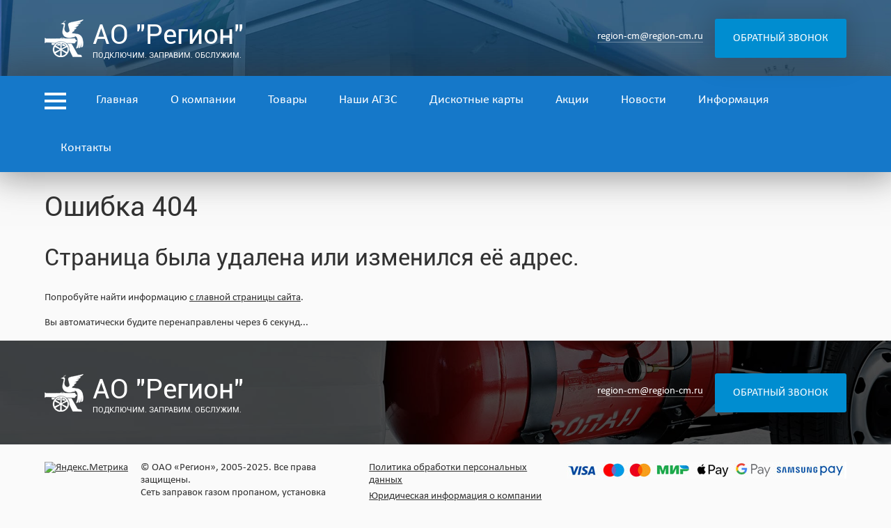

--- FILE ---
content_type: text/html; charset=UTF-8
request_url: https://region-cm.ru/author/adminregionsm/
body_size: 7122
content:
<!DOCTYPE html PUBLIC "-//W3C//DTD XHTML 1.0 Transitional//EN" "http://www.w3.org/TR/xhtml1/DTD/xhtml1-transitional.dtd">
<html class="main" xmlns="http://www.w3.org/1999/xhtml" lang="ru-RU">
<head profile="http://gmpg.org/xfn/11">
<meta http-equiv="Content-Type" content="text/html; charset=uft-8" />
<title>adminregionsm, Author at АО &quot;Регион&quot;</title>
<!-- <link rel="stylesheet" href="https://region-cm.ru/wp-content/themes/regionsm/style.css?ver=205312025171304" type="text/css" media="screen" /> -->
<link rel="stylesheet" type="text/css" href="//region-cm.ru/wp-content/cache/wpfc-minified/30ejkocx/43vui.css" media="screen"/>
<meta name='robots' content='index, follow, max-image-preview:large, max-snippet:-1, max-video-preview:-1' />
<style>img:is([sizes="auto" i], [sizes^="auto," i]) { contain-intrinsic-size: 3000px 1500px }</style>
<!-- This site is optimized with the Yoast SEO plugin v25.2 - https://yoast.com/wordpress/plugins/seo/ -->
<link rel="canonical" href="https://region-cm.ru/author/adminregionsm/" />
<meta property="og:locale" content="ru_RU" />
<meta property="og:type" content="profile" />
<meta property="og:title" content="adminregionsm, Author at АО &quot;Регион&quot;" />
<meta property="og:url" content="https://region-cm.ru/author/adminregionsm/" />
<meta property="og:site_name" content="АО &quot;Регион&quot;" />
<meta property="og:image" content="https://secure.gravatar.com/avatar/bb61308579987ab127535a0967487bf4?s=500&d=mm&r=g" />
<meta name="twitter:card" content="summary_large_image" />
<script type="application/ld+json" class="yoast-schema-graph">{"@context":"https://schema.org","@graph":[{"@type":"ProfilePage","@id":"https://region-cm.ru/author/adminregionsm/","url":"https://region-cm.ru/author/adminregionsm/","name":"adminregionsm, Author at АО &quot;Регион&quot;","isPartOf":{"@id":"https://region-cm.ru/#website"},"primaryImageOfPage":{"@id":"https://region-cm.ru/author/adminregionsm/#primaryimage"},"image":{"@id":"https://region-cm.ru/author/adminregionsm/#primaryimage"},"thumbnailUrl":"https://region-cm.ru/wp-content/uploads/2022/02/58c590d3659b22105fca1f39dbffac51.jpg","inLanguage":"ru-RU","potentialAction":[{"@type":"ReadAction","target":["https://region-cm.ru/author/adminregionsm/"]}]},{"@type":"ImageObject","inLanguage":"ru-RU","@id":"https://region-cm.ru/author/adminregionsm/#primaryimage","url":"https://region-cm.ru/wp-content/uploads/2022/02/58c590d3659b22105fca1f39dbffac51.jpg","contentUrl":"https://region-cm.ru/wp-content/uploads/2022/02/58c590d3659b22105fca1f39dbffac51.jpg","width":800,"height":1200},{"@type":"WebSite","@id":"https://region-cm.ru/#website","url":"https://region-cm.ru/","name":"АО &quot;Регион&quot;","description":"Подключим. Заправим. Обслужим.","potentialAction":[{"@type":"SearchAction","target":{"@type":"EntryPoint","urlTemplate":"https://region-cm.ru/?s={search_term_string}"},"query-input":{"@type":"PropertyValueSpecification","valueRequired":true,"valueName":"search_term_string"}}],"inLanguage":"ru-RU"},{"@type":"Person","@id":"https://region-cm.ru/#/schema/person/4c32c5e540e4a217ecd28e0f8155fec3","name":"adminregionsm","image":{"@type":"ImageObject","inLanguage":"ru-RU","@id":"https://region-cm.ru/#/schema/person/image/","url":"https://secure.gravatar.com/avatar/ab5f86b59130459f02662354a70e4a17790f66206f05062d8f8349c97cd8cc99?s=96&d=mm&r=g","contentUrl":"https://secure.gravatar.com/avatar/ab5f86b59130459f02662354a70e4a17790f66206f05062d8f8349c97cd8cc99?s=96&d=mm&r=g","caption":"adminregionsm"},"sameAs":["http://regionsm.andreymaksimov.ru"],"mainEntityOfPage":{"@id":"https://region-cm.ru/author/adminregionsm/"}}]}</script>
<!-- / Yoast SEO plugin. -->
<!-- <link rel='stylesheet' id='fancybox-css' href='https://region-cm.ru/wp-content/themes/regionsm/fancybox/jquery.fancybox.css?ver=1.0.0' type='text/css' media='all' /> -->
<!-- <link rel='stylesheet' id='wp-block-library-css' href='https://region-cm.ru/wp-includes/css/dist/block-library/style.min.css?ver=6.8.1' type='text/css' media='all' /> -->
<link rel="stylesheet" type="text/css" href="//region-cm.ru/wp-content/cache/wpfc-minified/117f8ntp/9mxuh.css" media="all"/>
<style id='classic-theme-styles-inline-css' type='text/css'>
/*! This file is auto-generated */
.wp-block-button__link{color:#fff;background-color:#32373c;border-radius:9999px;box-shadow:none;text-decoration:none;padding:calc(.667em + 2px) calc(1.333em + 2px);font-size:1.125em}.wp-block-file__button{background:#32373c;color:#fff;text-decoration:none}
</style>
<style id='global-styles-inline-css' type='text/css'>
:root{--wp--preset--aspect-ratio--square: 1;--wp--preset--aspect-ratio--4-3: 4/3;--wp--preset--aspect-ratio--3-4: 3/4;--wp--preset--aspect-ratio--3-2: 3/2;--wp--preset--aspect-ratio--2-3: 2/3;--wp--preset--aspect-ratio--16-9: 16/9;--wp--preset--aspect-ratio--9-16: 9/16;--wp--preset--color--black: #000000;--wp--preset--color--cyan-bluish-gray: #abb8c3;--wp--preset--color--white: #ffffff;--wp--preset--color--pale-pink: #f78da7;--wp--preset--color--vivid-red: #cf2e2e;--wp--preset--color--luminous-vivid-orange: #ff6900;--wp--preset--color--luminous-vivid-amber: #fcb900;--wp--preset--color--light-green-cyan: #7bdcb5;--wp--preset--color--vivid-green-cyan: #00d084;--wp--preset--color--pale-cyan-blue: #8ed1fc;--wp--preset--color--vivid-cyan-blue: #0693e3;--wp--preset--color--vivid-purple: #9b51e0;--wp--preset--gradient--vivid-cyan-blue-to-vivid-purple: linear-gradient(135deg,rgba(6,147,227,1) 0%,rgb(155,81,224) 100%);--wp--preset--gradient--light-green-cyan-to-vivid-green-cyan: linear-gradient(135deg,rgb(122,220,180) 0%,rgb(0,208,130) 100%);--wp--preset--gradient--luminous-vivid-amber-to-luminous-vivid-orange: linear-gradient(135deg,rgba(252,185,0,1) 0%,rgba(255,105,0,1) 100%);--wp--preset--gradient--luminous-vivid-orange-to-vivid-red: linear-gradient(135deg,rgba(255,105,0,1) 0%,rgb(207,46,46) 100%);--wp--preset--gradient--very-light-gray-to-cyan-bluish-gray: linear-gradient(135deg,rgb(238,238,238) 0%,rgb(169,184,195) 100%);--wp--preset--gradient--cool-to-warm-spectrum: linear-gradient(135deg,rgb(74,234,220) 0%,rgb(151,120,209) 20%,rgb(207,42,186) 40%,rgb(238,44,130) 60%,rgb(251,105,98) 80%,rgb(254,248,76) 100%);--wp--preset--gradient--blush-light-purple: linear-gradient(135deg,rgb(255,206,236) 0%,rgb(152,150,240) 100%);--wp--preset--gradient--blush-bordeaux: linear-gradient(135deg,rgb(254,205,165) 0%,rgb(254,45,45) 50%,rgb(107,0,62) 100%);--wp--preset--gradient--luminous-dusk: linear-gradient(135deg,rgb(255,203,112) 0%,rgb(199,81,192) 50%,rgb(65,88,208) 100%);--wp--preset--gradient--pale-ocean: linear-gradient(135deg,rgb(255,245,203) 0%,rgb(182,227,212) 50%,rgb(51,167,181) 100%);--wp--preset--gradient--electric-grass: linear-gradient(135deg,rgb(202,248,128) 0%,rgb(113,206,126) 100%);--wp--preset--gradient--midnight: linear-gradient(135deg,rgb(2,3,129) 0%,rgb(40,116,252) 100%);--wp--preset--font-size--small: 13px;--wp--preset--font-size--medium: 20px;--wp--preset--font-size--large: 36px;--wp--preset--font-size--x-large: 42px;--wp--preset--spacing--20: 0.44rem;--wp--preset--spacing--30: 0.67rem;--wp--preset--spacing--40: 1rem;--wp--preset--spacing--50: 1.5rem;--wp--preset--spacing--60: 2.25rem;--wp--preset--spacing--70: 3.38rem;--wp--preset--spacing--80: 5.06rem;--wp--preset--shadow--natural: 6px 6px 9px rgba(0, 0, 0, 0.2);--wp--preset--shadow--deep: 12px 12px 50px rgba(0, 0, 0, 0.4);--wp--preset--shadow--sharp: 6px 6px 0px rgba(0, 0, 0, 0.2);--wp--preset--shadow--outlined: 6px 6px 0px -3px rgba(255, 255, 255, 1), 6px 6px rgba(0, 0, 0, 1);--wp--preset--shadow--crisp: 6px 6px 0px rgba(0, 0, 0, 1);}:where(.is-layout-flex){gap: 0.5em;}:where(.is-layout-grid){gap: 0.5em;}body .is-layout-flex{display: flex;}.is-layout-flex{flex-wrap: wrap;align-items: center;}.is-layout-flex > :is(*, div){margin: 0;}body .is-layout-grid{display: grid;}.is-layout-grid > :is(*, div){margin: 0;}:where(.wp-block-columns.is-layout-flex){gap: 2em;}:where(.wp-block-columns.is-layout-grid){gap: 2em;}:where(.wp-block-post-template.is-layout-flex){gap: 1.25em;}:where(.wp-block-post-template.is-layout-grid){gap: 1.25em;}.has-black-color{color: var(--wp--preset--color--black) !important;}.has-cyan-bluish-gray-color{color: var(--wp--preset--color--cyan-bluish-gray) !important;}.has-white-color{color: var(--wp--preset--color--white) !important;}.has-pale-pink-color{color: var(--wp--preset--color--pale-pink) !important;}.has-vivid-red-color{color: var(--wp--preset--color--vivid-red) !important;}.has-luminous-vivid-orange-color{color: var(--wp--preset--color--luminous-vivid-orange) !important;}.has-luminous-vivid-amber-color{color: var(--wp--preset--color--luminous-vivid-amber) !important;}.has-light-green-cyan-color{color: var(--wp--preset--color--light-green-cyan) !important;}.has-vivid-green-cyan-color{color: var(--wp--preset--color--vivid-green-cyan) !important;}.has-pale-cyan-blue-color{color: var(--wp--preset--color--pale-cyan-blue) !important;}.has-vivid-cyan-blue-color{color: var(--wp--preset--color--vivid-cyan-blue) !important;}.has-vivid-purple-color{color: var(--wp--preset--color--vivid-purple) !important;}.has-black-background-color{background-color: var(--wp--preset--color--black) !important;}.has-cyan-bluish-gray-background-color{background-color: var(--wp--preset--color--cyan-bluish-gray) !important;}.has-white-background-color{background-color: var(--wp--preset--color--white) !important;}.has-pale-pink-background-color{background-color: var(--wp--preset--color--pale-pink) !important;}.has-vivid-red-background-color{background-color: var(--wp--preset--color--vivid-red) !important;}.has-luminous-vivid-orange-background-color{background-color: var(--wp--preset--color--luminous-vivid-orange) !important;}.has-luminous-vivid-amber-background-color{background-color: var(--wp--preset--color--luminous-vivid-amber) !important;}.has-light-green-cyan-background-color{background-color: var(--wp--preset--color--light-green-cyan) !important;}.has-vivid-green-cyan-background-color{background-color: var(--wp--preset--color--vivid-green-cyan) !important;}.has-pale-cyan-blue-background-color{background-color: var(--wp--preset--color--pale-cyan-blue) !important;}.has-vivid-cyan-blue-background-color{background-color: var(--wp--preset--color--vivid-cyan-blue) !important;}.has-vivid-purple-background-color{background-color: var(--wp--preset--color--vivid-purple) !important;}.has-black-border-color{border-color: var(--wp--preset--color--black) !important;}.has-cyan-bluish-gray-border-color{border-color: var(--wp--preset--color--cyan-bluish-gray) !important;}.has-white-border-color{border-color: var(--wp--preset--color--white) !important;}.has-pale-pink-border-color{border-color: var(--wp--preset--color--pale-pink) !important;}.has-vivid-red-border-color{border-color: var(--wp--preset--color--vivid-red) !important;}.has-luminous-vivid-orange-border-color{border-color: var(--wp--preset--color--luminous-vivid-orange) !important;}.has-luminous-vivid-amber-border-color{border-color: var(--wp--preset--color--luminous-vivid-amber) !important;}.has-light-green-cyan-border-color{border-color: var(--wp--preset--color--light-green-cyan) !important;}.has-vivid-green-cyan-border-color{border-color: var(--wp--preset--color--vivid-green-cyan) !important;}.has-pale-cyan-blue-border-color{border-color: var(--wp--preset--color--pale-cyan-blue) !important;}.has-vivid-cyan-blue-border-color{border-color: var(--wp--preset--color--vivid-cyan-blue) !important;}.has-vivid-purple-border-color{border-color: var(--wp--preset--color--vivid-purple) !important;}.has-vivid-cyan-blue-to-vivid-purple-gradient-background{background: var(--wp--preset--gradient--vivid-cyan-blue-to-vivid-purple) !important;}.has-light-green-cyan-to-vivid-green-cyan-gradient-background{background: var(--wp--preset--gradient--light-green-cyan-to-vivid-green-cyan) !important;}.has-luminous-vivid-amber-to-luminous-vivid-orange-gradient-background{background: var(--wp--preset--gradient--luminous-vivid-amber-to-luminous-vivid-orange) !important;}.has-luminous-vivid-orange-to-vivid-red-gradient-background{background: var(--wp--preset--gradient--luminous-vivid-orange-to-vivid-red) !important;}.has-very-light-gray-to-cyan-bluish-gray-gradient-background{background: var(--wp--preset--gradient--very-light-gray-to-cyan-bluish-gray) !important;}.has-cool-to-warm-spectrum-gradient-background{background: var(--wp--preset--gradient--cool-to-warm-spectrum) !important;}.has-blush-light-purple-gradient-background{background: var(--wp--preset--gradient--blush-light-purple) !important;}.has-blush-bordeaux-gradient-background{background: var(--wp--preset--gradient--blush-bordeaux) !important;}.has-luminous-dusk-gradient-background{background: var(--wp--preset--gradient--luminous-dusk) !important;}.has-pale-ocean-gradient-background{background: var(--wp--preset--gradient--pale-ocean) !important;}.has-electric-grass-gradient-background{background: var(--wp--preset--gradient--electric-grass) !important;}.has-midnight-gradient-background{background: var(--wp--preset--gradient--midnight) !important;}.has-small-font-size{font-size: var(--wp--preset--font-size--small) !important;}.has-medium-font-size{font-size: var(--wp--preset--font-size--medium) !important;}.has-large-font-size{font-size: var(--wp--preset--font-size--large) !important;}.has-x-large-font-size{font-size: var(--wp--preset--font-size--x-large) !important;}
:where(.wp-block-post-template.is-layout-flex){gap: 1.25em;}:where(.wp-block-post-template.is-layout-grid){gap: 1.25em;}
:where(.wp-block-columns.is-layout-flex){gap: 2em;}:where(.wp-block-columns.is-layout-grid){gap: 2em;}
:root :where(.wp-block-pullquote){font-size: 1.5em;line-height: 1.6;}
</style>
<script type="text/javascript" src="https://region-cm.ru/wp-includes/js/jquery/jquery.min.js?ver=3.7.1" id="jquery-core-js"></script>
<script type="text/javascript" src="https://region-cm.ru/wp-includes/js/jquery/jquery-migrate.min.js?ver=3.4.1" id="jquery-migrate-js"></script>
<script type="text/javascript" src="https://region-cm.ru/wp-content/themes/regionsm/js_costom.js?ver=1.0.0" id="theme_costom-js"></script>
<script type="text/javascript" src="https://region-cm.ru/wp-content/themes/regionsm/fancybox/jquery.fancybox.js?ver=4.6.4" id="fancybox-js"></script>
<link href="/favicon.svg" rel="shortcut icon" type="image/x-icon" />
<meta name="viewport" content="width=device-width">
<meta property="og:image" content="https://region-cm.ru/wp-content/themes/regionsm/images/social.jpg"/>
<script type="text/javascript">
jQuery(document).ready(function() {
jQuery(".gallory_block a, a[href$='.jpg'],a[href$='.png'],a[href$='.gif'],a[href$='.JPG'],a[href$='.jpeg'],a[href$='.JPEG'],a[href$='.PNG'],a[href$='.GIF']").fancybox();
});  
</script>
</head>
<body>
<span class="bmenu"></span>
<header>
<section id="top" class="contblock">
<div class="center">
<div class="logo">
<a href="/"><img src="https://region-cm.ru/wp-content/themes/regionsm/images/logo.png" alt="АО &quot;Регион&quot;. Подключим. Заправим. Обслужим." />АО &quot;Регион&quot;					<span>Подключим. Заправим. Обслужим.</span></a>
</div>
<div class="button_top">
<p class="button"><span>Обратный звонок</span></p>
</div>
<div class="email_top">
<p class="email"><a href="mailto:region-cm@region-cm.ru">region-cm@region-cm.ru</a></p>
</div>
</div>
</section>
<nav id="main_menu">
<div class="center">
<span class="burger_menu"></span>
<ul>
<li id="menu-item-131" class="menu-item menu-item-type-post_type menu-item-object-page menu-item-home menu-item-131"><a href="https://region-cm.ru/">Главная</a></li>
<li id="menu-item-132" class="menu-item menu-item-type-post_type menu-item-object-page menu-item-has-children menu-item-132"><a href="https://region-cm.ru/about/">О компании</a>
<ul class="sub-menu">
<li id="menu-item-161" class="menu-item menu-item-type-post_type menu-item-object-page menu-item-161"><a href="https://region-cm.ru/about/akczioneram/">Акционерам</a></li>
<li id="menu-item-162" class="menu-item menu-item-type-post_type menu-item-object-page menu-item-162"><a href="https://region-cm.ru/about/korporativnym-klientam/">Корпоративным клиентам</a></li>
<li id="menu-item-163" class="menu-item menu-item-type-post_type menu-item-object-page menu-item-163"><a href="https://region-cm.ru/about/raskrytie-informaczii/">Раскрытие информации</a></li>
<li id="menu-item-164" class="menu-item menu-item-type-post_type menu-item-object-page menu-item-164"><a href="https://region-cm.ru/about/partners/">Наши партнёры</a></li>
<li id="menu-item-165" class="menu-item menu-item-type-post_type menu-item-object-page menu-item-165"><a href="https://region-cm.ru/about/review/">Отзывы и предложения</a></li>
<li id="menu-item-166" class="menu-item menu-item-type-post_type menu-item-object-page menu-item-166"><a href="https://region-cm.ru/about/social/">Социальная ответственность</a></li>
<li id="menu-item-167" class="menu-item menu-item-type-post_type menu-item-object-page menu-item-167"><a href="https://region-cm.ru/about/press/">Пресс-центр</a></li>
</ul>
</li>
<li id="menu-item-135" class="menu-item menu-item-type-post_type menu-item-object-page menu-item-135"><a href="https://region-cm.ru/shop/">Товары</a></li>
<li id="menu-item-136" class="menu-item menu-item-type-post_type menu-item-object-page menu-item-has-children menu-item-136"><a href="https://region-cm.ru/agzs/">Наши АГЗС</a>
<ul class="sub-menu">
<li id="menu-item-878" class="menu-item menu-item-type-post_type menu-item-object-page menu-item-878"><a href="https://region-cm.ru/calc/">Рассчитать выгоду от ГБО</a></li>
<li id="menu-item-168" class="menu-item menu-item-type-post_type menu-item-object-page menu-item-168"><a href="https://region-cm.ru/zapravka-gazovyh-ballonov/">Заправка газовых баллонов</a></li>
<li id="menu-item-174" class="menu-item menu-item-type-post_type menu-item-object-page menu-item-174"><a href="https://region-cm.ru/gazovoz/">Услуги газовоза и тягача</a></li>
<li id="menu-item-175" class="menu-item menu-item-type-post_type menu-item-object-page menu-item-175"><a href="https://region-cm.ru/shop/">Продажа моторного масла</a></li>
<li id="menu-item-178" class="menu-item menu-item-type-post_type menu-item-object-page menu-item-178"><a href="https://region-cm.ru/razmeshhenie-reklamy-na-agzs/">Размещение рекламы на АГЗС</a></li>
</ul>
</li>
<li id="menu-item-137" class="menu-item menu-item-type-post_type menu-item-object-page menu-item-137"><a href="https://region-cm.ru/card/">Дискотные карты</a></li>
<li id="menu-item-138" class="menu-item menu-item-type-custom menu-item-object-custom menu-item-138"><a href="/sale/">Акции</a></li>
<li id="menu-item-139" class="menu-item menu-item-type-custom menu-item-object-custom menu-item-139"><a href="/news/">Новости</a></li>
<li id="menu-item-140" class="menu-item menu-item-type-post_type menu-item-object-page menu-item-has-children menu-item-140"><a href="https://region-cm.ru/information/">Информация</a>
<ul class="sub-menu">
<li id="menu-item-160" class="menu-item menu-item-type-post_type menu-item-object-page menu-item-160"><a href="https://region-cm.ru/information/potrebitelyam/">Потребителям</a></li>
<li id="menu-item-2741" class="menu-item menu-item-type-post_type menu-item-object-page menu-item-2741"><a href="https://region-cm.ru/information/vsyo-o-gbo/">Всё о ГБО</a></li>
<li id="menu-item-155" class="menu-item menu-item-type-post_type menu-item-object-page menu-item-155"><a href="https://region-cm.ru/information/tehnologiya-gbo/">Технология ГБО</a></li>
<li id="menu-item-156" class="menu-item menu-item-type-post_type menu-item-object-page menu-item-156"><a href="https://region-cm.ru/information/preimushhestva-gbo/">Преимущества ГБО</a></li>
<li id="menu-item-649" class="menu-item menu-item-type-post_type menu-item-object-page menu-item-649"><a href="https://region-cm.ru/information/video-gbo/">Видео о ГБО</a></li>
<li id="menu-item-157" class="menu-item menu-item-type-post_type menu-item-object-page menu-item-157"><a href="https://region-cm.ru/information/obsluzhivanie-gbo/">Обслуживание ГБО</a></li>
<li id="menu-item-158" class="menu-item menu-item-type-post_type menu-item-object-page menu-item-158"><a href="https://region-cm.ru/information/vopros/">Вопрос-ответ</a></li>
<li id="menu-item-159" class="menu-item menu-item-type-post_type menu-item-object-page menu-item-159"><a href="https://region-cm.ru/information/polezno/">Полезная информация</a></li>
</ul>
</li>
<li id="menu-item-141" class="menu-item menu-item-type-post_type menu-item-object-page menu-item-141"><a href="https://region-cm.ru/contact/">Контакты</a></li>
</ul>
</div>
</nav></header>
<main>
<div class="single_page error404">
<div class="center">
<h1>Ошибка 404</h1>
<h2>Страница была удалена или изменился её адрес.</h2>
<p>Попробуйте найти информацию <a href="/">с главной страницы сайта</a>.</p>
<p>Вы автоматически будите перенаправлены через <span id="time"></span> секунд...</p>
<script type="text/javascript">
var i = 10;//время в сек.
function time(){
document.getElementById("time").innerHTML = i;//визуальный счетчик
i--; //уменьшение счетчика
if (i < 0) location.href = "http://region-cm.ru";//редирект
}
time();
setInterval(time, 1000);
</script>
</div>
</div>
</main>
		
<footer>
<section id="bottom_contact" class="contblock">
<div class="center">
<div class="logo">
<a href="/"><img src="https://region-cm.ru/wp-content/themes/regionsm/images/logo.png" alt="АО &quot;Регион&quot;. Подключим. Заправим. Обслужим." />АО &quot;Регион&quot;					<span>Подключим. Заправим. Обслужим.</span></a>
</div>
<div class="button_top">
<p class="button"><span>Обратный звонок</span></p>
</div>
<div class="email_top">
<p class="email"><a href="mailto:region-cm@region-cm.ru">region-cm@region-cm.ru</a></p>
</div>
</div>
</section>
<section id="copyright_block">
<div class="center">
<div class="metrika">
<p><!-- Yandex.Metrika informer --> <a href="https://metrika.yandex.ru/stat/?id=75418582&amp;from=informer" target="_blank" rel="nofollow"><img src="https://informer.yandex.ru/informer/75418582/3_0_FFFFFFFF_EFEFEFFF_0_pageviews" style="width:88px; height:31px; border:0;" alt="Яндекс.Метрика" title="Яндекс.Метрика: данные за сегодня (просмотры, визиты и уникальные посетители)" class="ym-advanced-informer" data-cid="75418582" data-lang="ru" /></a> <!-- /Yandex.Metrika informer --> <!-- Yandex.Metrika counter --> <script type="text/javascript" > (function(m,e,t,r,i,k,a){m[i]=m[i]||function(){(m[i].a=m[i].a||[]).push(arguments)}; m[i].l=1*new Date();k=e.createElement(t),a=e.getElementsByTagName(t)[0],k.async=1,k.src=r,a.parentNode.insertBefore(k,a)}) (window, document, "script", "https://mc.yandex.ru/metrika/tag.js", "ym"); ym(75418582, "init", { clickmap:true, trackLinks:true, accurateTrackBounce:true, ecommerce:"dataLayer" }); </script> <noscript><div><img src="https://mc.yandex.ru/watch/75418582" style="position:absolute; left:-9999px;" alt="" /></div></noscript> <!-- /Yandex.Metrika counter --></p>
</div>
<div class="copyright">
<p>&copy; ОАО &laquo;Регион&raquo;, 2005-2025. Все права защищены.
<br />Сеть заправок газом пропаном, установка ГБО.</a>
<p class="autor"><a href="https://andreymaksimov.ru/" target="_blank" title="Создание сайтов в Смоленске">Разработка сайта</a> — Андрей Максимов</p>
</div>
<div class="politic">
<p><a href="/politic/">Политика обработки персональных данных</a></a>
<p><a href="/about/">Юридическая информация о компании</a></p>
</div>
<span class="method_pay"></span>
</div>
</section>
<nav id="hover_menu">
<div class="center">
<span class="close"></span>
<div class="one navi">
<p>Навигация</p>
<ul>
<li class="menu-item menu-item-type-post_type menu-item-object-page menu-item-home menu-item-131"><a href="https://region-cm.ru/">Главная</a></li>
<li class="menu-item menu-item-type-post_type menu-item-object-page menu-item-has-children menu-item-132"><a href="https://region-cm.ru/about/">О компании</a>
<ul class="sub-menu">
<li class="menu-item menu-item-type-post_type menu-item-object-page menu-item-161"><a href="https://region-cm.ru/about/akczioneram/">Акционерам</a></li>
<li class="menu-item menu-item-type-post_type menu-item-object-page menu-item-162"><a href="https://region-cm.ru/about/korporativnym-klientam/">Корпоративным клиентам</a></li>
<li class="menu-item menu-item-type-post_type menu-item-object-page menu-item-163"><a href="https://region-cm.ru/about/raskrytie-informaczii/">Раскрытие информации</a></li>
<li class="menu-item menu-item-type-post_type menu-item-object-page menu-item-164"><a href="https://region-cm.ru/about/partners/">Наши партнёры</a></li>
<li class="menu-item menu-item-type-post_type menu-item-object-page menu-item-165"><a href="https://region-cm.ru/about/review/">Отзывы и предложения</a></li>
<li class="menu-item menu-item-type-post_type menu-item-object-page menu-item-166"><a href="https://region-cm.ru/about/social/">Социальная ответственность</a></li>
<li class="menu-item menu-item-type-post_type menu-item-object-page menu-item-167"><a href="https://region-cm.ru/about/press/">Пресс-центр</a></li>
</ul>
</li>
<li class="menu-item menu-item-type-post_type menu-item-object-page menu-item-135"><a href="https://region-cm.ru/shop/">Товары</a></li>
<li class="menu-item menu-item-type-post_type menu-item-object-page menu-item-has-children menu-item-136"><a href="https://region-cm.ru/agzs/">Наши АГЗС</a>
<ul class="sub-menu">
<li class="menu-item menu-item-type-post_type menu-item-object-page menu-item-878"><a href="https://region-cm.ru/calc/">Рассчитать выгоду от ГБО</a></li>
<li class="menu-item menu-item-type-post_type menu-item-object-page menu-item-168"><a href="https://region-cm.ru/zapravka-gazovyh-ballonov/">Заправка газовых баллонов</a></li>
<li class="menu-item menu-item-type-post_type menu-item-object-page menu-item-174"><a href="https://region-cm.ru/gazovoz/">Услуги газовоза и тягача</a></li>
<li class="menu-item menu-item-type-post_type menu-item-object-page menu-item-175"><a href="https://region-cm.ru/shop/">Продажа моторного масла</a></li>
<li class="menu-item menu-item-type-post_type menu-item-object-page menu-item-178"><a href="https://region-cm.ru/razmeshhenie-reklamy-na-agzs/">Размещение рекламы на АГЗС</a></li>
</ul>
</li>
<li class="menu-item menu-item-type-post_type menu-item-object-page menu-item-137"><a href="https://region-cm.ru/card/">Дискотные карты</a></li>
<li class="menu-item menu-item-type-custom menu-item-object-custom menu-item-138"><a href="/sale/">Акции</a></li>
<li class="menu-item menu-item-type-custom menu-item-object-custom menu-item-139"><a href="/news/">Новости</a></li>
<li class="menu-item menu-item-type-post_type menu-item-object-page menu-item-has-children menu-item-140"><a href="https://region-cm.ru/information/">Информация</a>
<ul class="sub-menu">
<li class="menu-item menu-item-type-post_type menu-item-object-page menu-item-160"><a href="https://region-cm.ru/information/potrebitelyam/">Потребителям</a></li>
<li class="menu-item menu-item-type-post_type menu-item-object-page menu-item-2741"><a href="https://region-cm.ru/information/vsyo-o-gbo/">Всё о ГБО</a></li>
<li class="menu-item menu-item-type-post_type menu-item-object-page menu-item-155"><a href="https://region-cm.ru/information/tehnologiya-gbo/">Технология ГБО</a></li>
<li class="menu-item menu-item-type-post_type menu-item-object-page menu-item-156"><a href="https://region-cm.ru/information/preimushhestva-gbo/">Преимущества ГБО</a></li>
<li class="menu-item menu-item-type-post_type menu-item-object-page menu-item-649"><a href="https://region-cm.ru/information/video-gbo/">Видео о ГБО</a></li>
<li class="menu-item menu-item-type-post_type menu-item-object-page menu-item-157"><a href="https://region-cm.ru/information/obsluzhivanie-gbo/">Обслуживание ГБО</a></li>
<li class="menu-item menu-item-type-post_type menu-item-object-page menu-item-158"><a href="https://region-cm.ru/information/vopros/">Вопрос-ответ</a></li>
<li class="menu-item menu-item-type-post_type menu-item-object-page menu-item-159"><a href="https://region-cm.ru/information/polezno/">Полезная информация</a></li>
</ul>
</li>
<li class="menu-item menu-item-type-post_type menu-item-object-page menu-item-141"><a href="https://region-cm.ru/contact/">Контакты</a></li>
</ul>
</div>
<div class="one menu">
<p>О компании</p>
<ul>
<li id="menu-item-447" class="menu-item menu-item-type-post_type menu-item-object-page menu-item-447"><a href="https://region-cm.ru/information/potrebitelyam/">Потребителям</a></li>
<li id="menu-item-448" class="menu-item menu-item-type-post_type menu-item-object-page menu-item-448"><a href="https://region-cm.ru/about/akczioneram/">Акционерам</a></li>
<li id="menu-item-449" class="menu-item menu-item-type-post_type menu-item-object-page menu-item-449"><a href="https://region-cm.ru/about/korporativnym-klientam/">Корпоративным клиентам</a></li>
<li id="menu-item-450" class="menu-item menu-item-type-post_type menu-item-object-page menu-item-450"><a href="https://region-cm.ru/about/raskrytie-informaczii/">Раскрытие информации</a></li>
<li id="menu-item-451" class="menu-item menu-item-type-post_type menu-item-object-page menu-item-451"><a href="https://region-cm.ru/about/partners/">Наши партнёры</a></li>
<li id="menu-item-452" class="menu-item menu-item-type-post_type menu-item-object-page menu-item-452"><a href="https://region-cm.ru/about/review/">Отзывы и предложения</a></li>
<li id="menu-item-453" class="menu-item menu-item-type-post_type menu-item-object-page menu-item-453"><a href="https://region-cm.ru/about/social/">Социальная ответственность</a></li>
<li id="menu-item-454" class="menu-item menu-item-type-post_type menu-item-object-page menu-item-454"><a href="https://region-cm.ru/about/press/">Пресс-центр</a></li>
</ul>
<p>Информация</p>
<ul>
<li id="menu-item-598" class="menu-item menu-item-type-post_type menu-item-object-page menu-item-598"><a href="https://region-cm.ru/information/potrebitelyam/">Потребителям</a></li>
<li id="menu-item-442" class="menu-item menu-item-type-post_type menu-item-object-page menu-item-442"><a href="https://region-cm.ru/information/tehnologiya-gbo/">Технология ГБО</a></li>
<li id="menu-item-443" class="menu-item menu-item-type-post_type menu-item-object-page menu-item-443"><a href="https://region-cm.ru/information/preimushhestva-gbo/">Преимущества ГБО</a></li>
<li id="menu-item-659" class="menu-item menu-item-type-post_type menu-item-object-page menu-item-659"><a href="https://region-cm.ru/information/video-gbo/">Видео о ГБО</a></li>
<li id="menu-item-444" class="menu-item menu-item-type-post_type menu-item-object-page menu-item-444"><a href="https://region-cm.ru/information/obsluzhivanie-gbo/">Обслуживание ГБО</a></li>
<li id="menu-item-445" class="menu-item menu-item-type-post_type menu-item-object-page menu-item-445"><a href="https://region-cm.ru/information/vopros/">Вопрос-ответ</a></li>
<li id="menu-item-446" class="menu-item menu-item-type-post_type menu-item-object-page menu-item-446"><a href="https://region-cm.ru/information/polezno/">Полезная информация</a></li>
</ul>
</div>
<div class="one menu">
</div>
<div class="one contact">
</p>
<br />Смоленск,  ул. Октябрьской революции, д. 9, корпус 2, офис 401, 402										</p>
<p class="email"><a href="mailto:region-cm@region-cm.ru">region-cm@region-cm.ru</a></p>
<hr />
<ul>
<li><a href="/agzs/">Все адреса АГЗС</a></li>
<li><a href="/service/">Адрес сервисного центра</a></li>
<li><a href="/contact/">Адрес головного офиса</a></li>
</ul>
</div>
</div>
</nav>
<div id="mask" class=""></div>
<div class="callback_block">
<span class="close"></span>
<p class="h2">Обратный заказ</p>
<form id="callback_form">
<p class="visibility">
<input type="text" name="name" value="" />
<input type="text" name="phone" value="" />
<input type="text" name="city" value="" />
<input type="text" name="email" value="" />
<input type="text" name="url" value="http://region-cm.ru/author/adminregionsm/" />
</p>
<p>Укажите Ваше имя:</p>
<p><input type="text" name="name_form" value="" placeholder="Ваше имя" /></p>
<p>Укажите номер телефона:</p>
<p><input type="tel" name="tel_form" value="" placeholder="Ваш номер телефона" /></p>
<p><input type="button" value="Отправить заявку" /></p>
<p class="politic">Нажимая на кнопку, вы соглашаетесь с <a href="/politic/" rel="nofollow" target="_blank">политикой обработки данных</a></p>
</form>
</div>
</footer>
<script type="speculationrules">
{"prefetch":[{"source":"document","where":{"and":[{"href_matches":"\/*"},{"not":{"href_matches":["\/wp-*.php","\/wp-admin\/*","\/wp-content\/uploads\/*","\/wp-content\/*","\/wp-content\/plugins\/*","\/wp-content\/themes\/regionsm\/*","\/*\\?(.+)"]}},{"not":{"selector_matches":"a[rel~=\"nofollow\"]"}},{"not":{"selector_matches":".no-prefetch, .no-prefetch a"}}]},"eagerness":"conservative"}]}
</script>
</body>
</html><!-- WP Fastest Cache file was created in 0.495 seconds, on 31.05.2025 @ 20:13 --><!-- via php -->

--- FILE ---
content_type: application/javascript
request_url: https://region-cm.ru/wp-content/themes/regionsm/js_costom.js?ver=1.0.0
body_size: 1902
content:
		jQuery(document).ready(function() {
			
			var width = jQuery(window).width();
			
			function thousandSeparator(str) {
				var parts = (str + '').split('.'),
				main = parts[0],
				len = main.length,
				output = '',
				i = len - 1;
				while(i >= 0) {
				output = main.charAt(i) + output;
				if ((len - i) % 3 === 0 && i > 0) {
				output = ' ' + output;
				}
				--i;
				}
				if (parts.length > 1) {
				output += '.' + parts[1];
				}
				return output;
			};
			
			/*swipe_right cursor table prices*/
			jQuery( document ).on( 'click scroll', 'div.scroll_block', function() {
				jQuery(this).find('span.swipe_right').remove();
			});
			setInterval(function(){
				jQuery('div.scroll_block span.swipe_right').toggleClass('active');
			}, 1250);
			
			// calc time summ GBO
			jQuery('div.calc_money input[type="button"], div.calc_money input[type="text"]').on('click keyup keypress blur change', function() {
				var price_default_equipment = Number.parseInt( jQuery('div.calc_money input[name="price_default_equipment"]').val() );
				var price_gasoline = Number.parseInt( jQuery('div.calc_money input[name="price_gasoline"]').val() );
				var price_gas = Number.parseInt( jQuery('div.calc_money input[name="price_gas"]').val() );
				var fuel_consumption = Number.parseInt( jQuery('div.calc_money input[name="fuel_consumption"]').val() ) / 100;
				var daily_mileage = Number.parseInt( jQuery('div.calc_money input[name="daily_mileage"]').val() );
				
				// сколько тратим на бензин в год
				var gasoline_year = price_gasoline * fuel_consumption * daily_mileage * 365;
				
				// сколько тратим на газ в год +10% от расхода
				var gas_year = price_gas * ( fuel_consumption * 1.10) * daily_mileage * 365;
				
				// разница в год по затратам чисто за горючее
				var economy_summ = gasoline_year - gas_year;
				
				var payback_period = ( price_default_equipment / economy_summ) * 365 ;
				
				jQuery('div.calc_money #economy_summ').html( thousandSeparator( economy_summ.toFixed() ) );
				jQuery('div.calc_money #payback_period').html( payback_period.toFixed() );
			});
			jQuery('div.calc_money input[type="button"]').click();
			
			// change adress
			jQuery('section#maps_block .white_content .navi ul li').click(function() {
				jQuery('section#maps_block .white_content .navi ul li').removeClass('active');
				jQuery(this).addClass('active');
				jQuery('section#maps_block .white_content .content .block').removeClass('active');
				jQuery('section#maps_block .white_content .maps_block .block').removeClass('active');
				var number = jQuery( this ).attr('data-id');
				jQuery('section#maps_block .white_content .content .block[data-id="'+number+'"]').addClass('active');
				jQuery('section#maps_block .white_content .maps_block .block[data-id="'+number+'"]').addClass('active');
			});
			
			// open questions
			jQuery('div.questions .one p.name, div.questions .one span.open').click(function() {
				jQuery(this).closest('div').toggleClass('active');
			});
			
			// change bg images header
			jQuery('body.main div#header ul.nav_pag li').click(function() {
				jQuery('body.main div#header ul.nav_pag li').removeClass('active');
				jQuery(this).addClass('active');
				var bg_image = jQuery(this).attr('data-url');
				jQuery('body.main header').css('background-image', 'url(' + bg_image + ')');
			});
			
			//callback form
			jQuery('p.button span, span.button, #popup__toggle').click(function(){
				jQuery('#mask, div.callback_block').fadeIn(300).toggleClass('active');
				var name = jQuery(this).attr('name');
				console.log(jQueryname);
				if (jQueryname != 'undefined') {
					jQuery('div.callback_block input[name="product"]').val( jQueryname );
				}
			});
			jQuery('.callback_block span.close, #mask, nav#hover_menu span.close').click(function(){
				jQuery('#mask, div.callback_block, nav#hover_menu').hide().toggleClass('active dashed');
			});
			
			// open hover menu
			jQuery('nav#main_menu span.burger_menu').click(function(){
				jQuery('nav#hover_menu, #mask').fadeIn(300).addClass('active dashed');
			});

			// open mobile menu 
			jQuery('span.bmenu').click(function(){
				if (jQuery(this).hasClass('close')) { 
					jQuery('nav#hover_menu').fadeOut(0).removeClass('active');
				} else {
					jQuery('nav#hover_menu').fadeIn(100).addClass('active');
				}
				jQuery(this).toggleClass('close');
			});

			// dinamic mobile_menu_burger
			jQuery(window).scroll(function(){
				if (jQuery(window).scrollTop() > 250){
					jQuery('span.bmenu').addClass('dinamic');
				} else {
					jQuery('span.bmenu').removeClass('dinamic');
				}
			});

			/*callback_form*/
			jQuery('input[name="tel_form"]').click(function() {
				var text = jQuery(this).val();
				if (text == '') {
					jQuery(this).val('+7');
				}
			});		
			jQuery('input[name="tel_form"]').on('input change keyup', function() {
				if (jQuery(this).val().length < 6) {
					jQuery(this).removeClass('good').addClass('error');
				} else {
					jQuery(this).removeClass('error').addClass('good');
					jQuery('p.button_form').removeClass('inactive');
				}
			});
			jQuery('#callback_form input[name="name_form"]').on('input change keyup', function() {
				if (jQuery(this).val().length < 3) {
					jQuery(this).removeClass('good').addClass('error');
				} else {
					jQuery(this).removeClass('error').addClass('good');
				}
			});
			jQuery('#callback_form input[name="email_form"]').on('input change keyup', function() {
				if(jQuery(this).val() != '') {
					var pattern = /^[a-z0-9_-]+@[a-z0-9-]+\.([a-z]{1,6}\.)?[a-z]{2,6}jQuery/i;
					if (pattern.test(jQuery(this).val())){
						jQuery(this).addClass('good').removeClass('error');
					} else {
						jQuery(this).addClass('error').removeClass('good');
					}
				} else {
					jQuery(this).addClass('error').removeClass('good');
				}
			});
			jQuery('form#callback_form input[type="button"]').on('click', function(){
				if (jQuery('#callback_form input[name="tel_form"]').val().length > 6) {
					var data = new FormData(jQuery('#callback_form').get(0));
					jQuery.ajax({ 
					url:'/wp-content/themes/regionsm/ajaxcall.php', cache: false, data: data, type: 'POST', dataType: 'html', processData: false, contentType: false,
						success: function(response, textStatus, jqXHR ) { 
							jQuery('#callback_form').html( response ); 
						} 
				});
				} else {
					jQuery('#callback_form input[name="tel_form"]').addClass('error');
				}
			});
			
			/*review_form - /about/review/ */
			jQuery('#review_form input[name="name_form"]').on('input change keyup', function() {
				if (jQuery(this).val().length < 3) {
					jQuery(this).removeClass('good').addClass('error');
				} else {
					jQuery(this).removeClass('error').addClass('good');
				}
			});
			jQuery('#review_form input[name="email_form"]').on('input change keyup', function() {
				if(jQuery(this).val() != '') {
					var pattern = /^[a-z0-9_-]+@[a-z0-9-]+\.([a-z]{1,6}\.)?[a-z]{2,6}jQuery/i;
					if (pattern.test(jQuery(this).val())){
						jQuery(this).addClass('error').removeClass('good');
					} else {
						jQuery(this).addClass('good').removeClass('error');
					}
				} else {
					jQuery(this).addClass('error').removeClass('good');
				}
			});
			jQuery('#review_form textarea[name="text_form"]').on('input change keyup', function() {
				if (jQuery(this).val().length < 12) {
					jQuery(this).removeClass('good').addClass('error');
				} else {
					jQuery(this).removeClass('error').addClass('good');
				}
			});
			jQuery('form#review_form input[type="button"]').on('click', function(){
				if (jQuery('#review_form textarea[name="text_form"]').val().length > 6) {
					var data = new FormData(jQuery('#review_form').get(0));
					jQuery.ajax({ 
					url:'/wp-content/themes/regionsm/ajaxcall.php', cache: false, data: data, type: 'POST', dataType: 'html', processData: false, contentType: false,
						success: function(response, textStatus, jqXHR ) { 
							jQuery('#review_form').html( response ); 
						} 
				});
				} else {
					jQuery('#review_form textarea[name="text_form"]').addClass('error');
				}
			});
			
			
		});